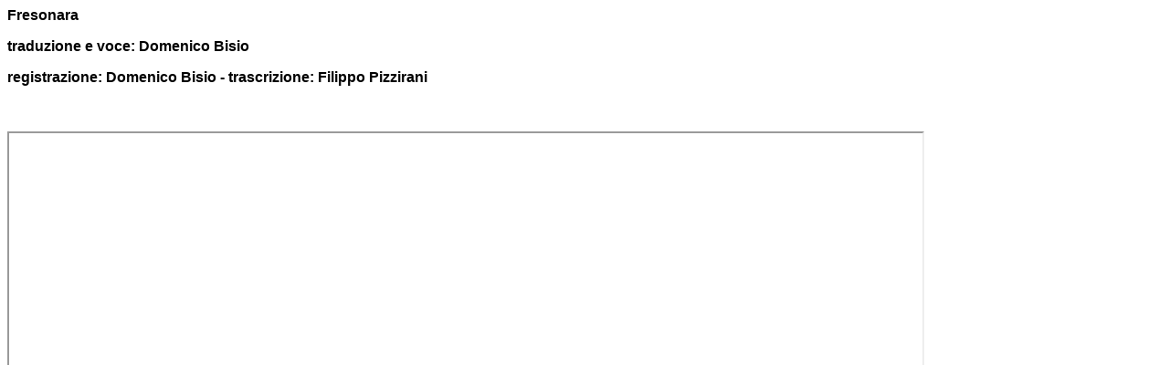

--- FILE ---
content_type: text/html
request_url: https://www.bulgnais.com/ventoesole/VS-Fresonara.html
body_size: 768
content:
<html>

<head>
<meta http-equiv="Content-Language" content="it">
<meta name="GENERATOR" content="Microsoft FrontPage 5.0">
<meta name="ProgId" content="FrontPage.Editor.Document">
<meta http-equiv="Content-Type" content="text/html; charset=windows-1252">
<title>Dialetto di Fresonara</title>
</head>

<body>

<p><b><font face="Arial">Fresonara</font></b></p>
<p><b><font face="Arial">traduzione e voce: Domenico Bisio</font></b></p>
<p><b><font face="Arial">registrazione: Domenico Bisio - trascrizione: Filippo Pizzirani</font></b></p>
<p>&nbsp;</p>

<iframe src="VS-Fresonara.pdf" width="1000" height="800"></iframe><br><br>
<EMBED SRC="VS-Fresonara.mp3" HEIGHT=200 WIDTH=500>
<p><b><font face="Arial"><a href="http://www.bulgnais.com/ventoesole.html">
Torna alla pagina principale</a></font><font face="Arial"></b></p>

</body>

</html>

